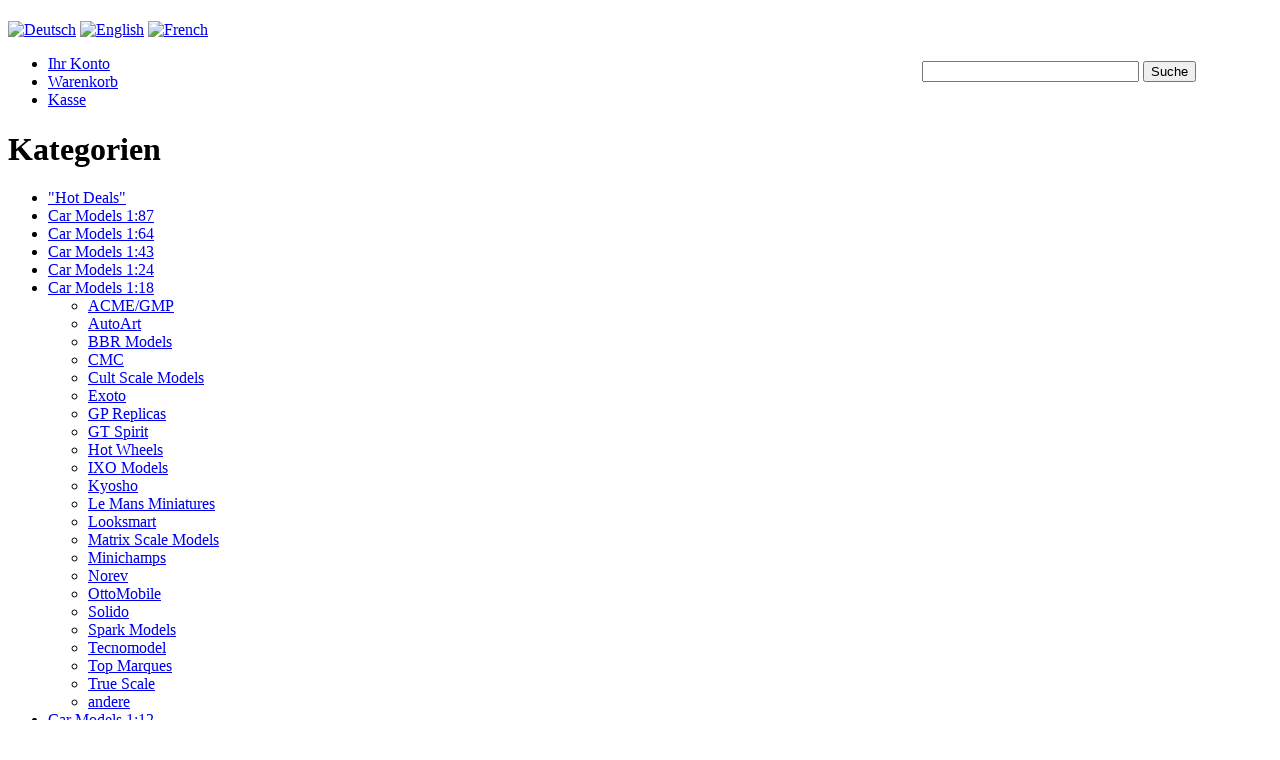

--- FILE ---
content_type: text/html; charset=UTF-8
request_url: https://www.collector-online.ch/product_info.php?language=de&products_id=22060
body_size: 6576
content:


<!DOCTYPE html PUBLIC "-//W3C//DTD XHTML 1.0 Transitional//EN" "http://www.w3.org/TR/xhtml1/DTD/xhtml1-transitional.dtd">
<html xmlns="http://www.w3.org/1999/xhtml" dir="ltr" xml:lang="de">
<head>
<title>Ferrari 275 GTB/C &quot;Verde Pino Metallic&quot; 1966 (1:18) - Collector-Online.ch</title> 

<meta http-equiv="content-language" content="de" /> 
<meta http-equiv="cache-control" content="no-cache" /> 

<meta name="keywords" content="" /> 
<meta name="description" content="Ferrari 275 GTB/C &quot;Verde Pino Metallic&quot; 1966 (1:18): Ferrari 275 GTB/C &quot;Verde Pino Metallic&quot; 1966 - CMC 1:18 (M-238) - Limited Edition:�1000 pieces" /> 

<meta name="robots" content="index,follow" />
<meta name="language" content="de" />
<meta name="author" content="collector-online.ch" />
<meta name="publisher" content="collector-online.ch" />
<meta name="company" content="collector-online.ch" />
<meta name="page-topic" content="collector-online.ch" />
<meta name="reply-to" content="admin@collector-online.ch" />
<meta name="distribution" content="global" />
<meta name="revisit-after" content="14" />
<meta http-equiv="Content-Security-Policy" content="upgrade-insecure-requests">	
<meta http-equiv="Content-Type" content="text/html; charset=UTF-8" /> 
<meta http-equiv="Content-Style-Type" content="text/css" />
<link rel="shortcut icon" href="https://www.collector-online.ch/templates/Collector Online/favicon.ico" type="image/x-icon" />

<!--
	This OnlineStore is brought to you by XT-Commerce, Community made shopping
	XTC is a free open source e-Commerce System
	created by Mario Zanier & Guido Winger and licensed under GNU/GPL.
	Information and contribution at http://www.xt-commerce.com
-->
<meta name="generator" content="(c) by xtcModified ----- http://www.xtc-modified.org" />
<base href="https://www.collector-online.ch/" />
<link rel="stylesheet" type="text/css" href="templates/Collector Online/stylesheet.css" />
<script type="text/javascript"><!--
var selected;
var submitter = null;

function submitFunction() {
    submitter = 1;
}
function popupWindow(url) {
  window.open(url,'popupWindow','toolbar=no,location=no,directories=no,status=no,menubar=no,scrollbars=yes,resizable=yes,copyhistory=no,width=100,height=100,screenX=150,screenY=150,top=150,left=150')
}  

function selectRowEffect(object, buttonSelect) {
  if (!selected) {
    if (document.getElementById) {
      selected = document.getElementById('defaultSelected');
    } else {
      selected = document.all['defaultSelected'];
    }
  }

  if (selected) selected.className = 'moduleRow';
  object.className = 'moduleRowSelected';
  selected = object;

// one button is not an array
  if (document.getElementById('payment'[0])) {
    document.getElementById('payment'[buttonSelect]).checked=true;
  } else {
    //document.getElementById('payment'[selected]).checked=true;
  }
}

function rowOverEffect(object) {
  if (object.className == 'moduleRow') object.className = 'moduleRowOver';
}

function rowOutEffect(object) {
  if (object.className == 'moduleRowOver') object.className = 'moduleRow';
}

function popupImageWindow(url) {
  window.open(url,'popupImageWindow','toolbar=no,location=no,directories=no,status=no,menubar=no,scrollbars=no,resizable=yes,copyhistory=no,width=100,height=100,screenX=150,screenY=150,top=150,left=150')
}
//--></script>
<link rel="stylesheet" href="templates/Collector Online/javascript/thickbox.css" type="text/css" media="screen" />
<script src="templates/Collector Online/javascript/jquery.js" type="text/javascript"></script>
<script src="templates/Collector Online/javascript/thickbox.js" type="text/javascript"></script>
<link rel="stylesheet" href="templates/Collector Online/javascript/treadmill.css" type="text/css" media="screen" />
<script src="templates/Collector Online/javascript/jquery.easing.1.3.js" type="text/javascript"></script>
<script src="templates/Collector Online/javascript/jcarousellite_1.0.1.pack.js" type="text/javascript"></script>
<script src="templates/Collector Online/javascript/products_treadmill.js" type="text/javascript"></script>

<!-- Global site tag (gtag.js) - Google Analytics -->
<script async src="https://www.googletagmanager.com/gtag/js?id=UA-125870465-1"></script>
<script>
  window.dataLayer = window.dataLayer || [];
  function gtag(){dataLayer.push(arguments);}
  gtag('js', new Date());

  gtag('config', 'UA-125870465-1');
</script>

</head>
<body>



<!-- wrap starts here -->
<div id="wrap">
		<!--header -->
		<div id="header">			
			<a href=""><h1 id="logo-text"></h1></a>
			<div style="width:350px;float:right;margin-top:40px">
<form id="quick_find2" action="https://www.collector-online.ch/advanced_search_result.php" method="get"><input type="hidden" name="XTCsid" value="8ff33640cc99f7c98e3f95f3510be4fc" />			
<input type="text" name="keywords" size="25" maxlength="30" />
<input type="submit" value="Suche" />
</form></div>	
		</div>

		<!-- menu -->	
		<div  id="menu">
 <a href="https://www.collector-online.ch/product_info.php?language=de&amp;products_id=22060"><img src="templates/Collector Online/img/Deutsch.png" alt="Deutsch" width="16" height="14" /></a>  <a href="https://www.collector-online.ch/product_info.php?language=en&amp;products_id=22060"><img src="templates/Collector Online/img/English.png" alt="English" width="32" height="14" /></a>  <a href="https://www.collector-online.ch/product_info.php?language=fr&amp;products_id=22060"><img src="templates/Collector Online/img/French.png" alt="French" width="16" height="14" /></a> 
		<ul>
      
<li><a href="https://www.collector-online.ch/account.php">Ihr Konto</a></li><li><a href="https://www.collector-online.ch/shopping_cart.php">Warenkorb</a></li>
<li><a href="https://www.collector-online.ch/checkout_shipping.php">Kasse</a></li>
			</ul>
		</div>					
			
		<!-- content-wrap starts here -->
<div id="content-wrap">				
<div id="sidebar">

<div class="catList" id="box_categories">
	<h1>Kategorien</h1>
	<div class="catListBody">
		<ul><li id="cidhotdeals"><a href="https://www.collector-online.ch/index.php?cPath=160">"Hot Deals"</a></li><li id="cidcarmodels187"><a href="https://www.collector-online.ch/index.php?cPath=254">Car Models 1:87</a></li><li id="cidcarmodels164"><a href="https://www.collector-online.ch/index.php?cPath=314">Car Models 1:64</a></li><li id="cidcarmodels143"><a href="https://www.collector-online.ch/index.php?cPath=69">Car Models 1:43</a></li><li id="cidcarmodels124"><a href="https://www.collector-online.ch/index.php?cPath=336">Car Models 1:24</a></li><li class="activeCat" id="cidcarmodels118"><a href="https://www.collector-online.ch/index.php?cPath=68">Car Models 1:18</a><ul><li id="cidacmegmp"><a href="https://www.collector-online.ch/index.php?cPath=68_173">ACME/GMP</a></li><li id="cidautoart"><a href="https://www.collector-online.ch/index.php?cPath=68_105">AutoArt</a></li><li id="cidbbrmodels"><a href="https://www.collector-online.ch/index.php?cPath=68_114">BBR Models</a></li><li class="activeCat" id="cidcmc"><a href="https://www.collector-online.ch/index.php?cPath=68_86">CMC</a></li><li id="cidcultscalemodels"><a href="https://www.collector-online.ch/index.php?cPath=68_276">Cult Scale Models</a></li><li id="cidexoto"><a href="https://www.collector-online.ch/index.php?cPath=68_75">Exoto</a></li><li id="cidgpreplicas"><a href="https://www.collector-online.ch/index.php?cPath=68_283">GP Replicas</a></li><li id="cidgtspirit"><a href="https://www.collector-online.ch/index.php?cPath=68_263">GT Spirit</a></li><li id="cidhotwheels"><a href="https://www.collector-online.ch/index.php?cPath=68_122">Hot Wheels</a></li><li id="cidixomodels"><a href="https://www.collector-online.ch/index.php?cPath=68_295">IXO Models</a></li><li id="cidkyosho"><a href="https://www.collector-online.ch/index.php?cPath=68_76">Kyosho</a></li><li id="cidlemansminiatures"><a href="https://www.collector-online.ch/index.php?cPath=68_329">Le Mans Miniatures</a></li><li id="cidlooksmart"><a href="https://www.collector-online.ch/index.php?cPath=68_259">Looksmart</a></li><li id="cidmatrixscalemodels"><a href="https://www.collector-online.ch/index.php?cPath=68_275">Matrix Scale Models</a></li><li id="cidminichamps"><a href="https://www.collector-online.ch/index.php?cPath=68_145">Minichamps</a></li><li id="cidnorev"><a href="https://www.collector-online.ch/index.php?cPath=68_106">Norev</a></li><li id="cidottomobile"><a href="https://www.collector-online.ch/index.php?cPath=68_231">OttoMobile</a></li><li id="cidsolido"><a href="https://www.collector-online.ch/index.php?cPath=68_189">Solido</a></li><li id="cidsparkmodels"><a href="https://www.collector-online.ch/index.php?cPath=68_129">Spark Models</a></li><li id="cidtecnomodel"><a href="https://www.collector-online.ch/index.php?cPath=68_260">Tecnomodel</a></li><li id="cidtopmarques"><a href="https://www.collector-online.ch/index.php?cPath=68_284">Top Marques</a></li><li id="cidtruescale"><a href="https://www.collector-online.ch/index.php?cPath=68_228">True Scale</a></li><li id="cidandere"><a href="https://www.collector-online.ch/index.php?cPath=68_77">andere</a></li></ul></li><li id="cidcarmodels112"><a href="https://www.collector-online.ch/index.php?cPath=280">Car Models 1:12</a></li><li id="cidcarmodelsandere"><a href="https://www.collector-online.ch/index.php?cPath=116">Car Models Andere</a></li><li id="cidmotorraumlder"><a href="https://www.collector-online.ch/index.php?cPath=195">Motorr&auml;der</a></li><li id="cidtrucksbuses"><a href="https://www.collector-online.ch/index.php?cPath=139">Trucks & Buses</a></li><li id="cidbaumaschinenfarming"><a href="https://www.collector-online.ch/index.php?cPath=170">Baumaschinen & Farming</a></li><li id="cidschweizerfahrerteams"><a href="https://www.collector-online.ch/index.php?cPath=154">Schweizer Fahrer & Teams</a></li><li id="cideinsatzfahrzeugeco"><a href="https://www.collector-online.ch/index.php?cPath=281">Einsatzfahrzeuge & Co.</a></li><li id="cidrecordcars"><a href="https://www.collector-online.ch/index.php?cPath=203">Record Cars</a></li><li id="cidzubehr"><a href="https://www.collector-online.ch/index.php?cPath=158">Zubehör</a></li><li id="cidairplanemodels"><a href="https://www.collector-online.ch/index.php?cPath=247">Airplane Models</a></li><li id="cidspielzeuge"><a href="https://www.collector-online.ch/index.php?cPath=290">Spielzeuge</a></li><li id="ciddiverses"><a href="https://www.collector-online.ch/index.php?cPath=23">Diverses</a></li></ul>
	</div>
</div>

<h1>Hersteller </h1>
<div class="left-box">
<form id="manufacturers" action="https://www.collector-online.ch/index.php" method="get"><select name="manufacturers_id" onchange="this.form.submit();" size="1" style="width: 100%"><option value="" selected="selected">Bitte w&auml;hlen</option><option value="214">12ART</option><option value="198">ABC Brianza</option><option value="79">Abrex</option><option value="183">ACE</option><option value="173">ACME</option><option value="210">Action Models</option><option value="176">Airfix</option><option value="118">Alerte</option><option value="162">Almost Real</option><option value="131">Altaya</option><option value="201">American Diorama</option><option value="132">American Muscle</option><option value="7">Art Model</option><option value="143">Artitec</option><option value="189">ATC Models</option><option value="170">Atlas</option><option value="121">Auhagen</option><option value="6">AutoArt</option><option value="145">Autocult</option><option value="78">Autosculpt</option><option value="157">Autoworld</option><option value="155">B-T Models</option><option value="182">Bachmann</option><option value="9">Bang</option><option value="175">Base Toys</option><option value="89">Bauer Premium</option><option value="65">BBR</option><option value="8">Best</option><option value="63">Bizarre</option><option value="191">BMA43</option><option value="140">BoS Models</option><option value="142">Brekina</option><option value="110">Britains</option><option value="187">Brooklin Models</option><option value="12">Brumm</option><option value="124">BUB</option><option value="159">Burago</option><option value="154">Busch</option><option value="122">Cararama</option><option value="45">Carousel</option><option value="195">CCC Model</option><option value="226">Century Dragon</option><option value="192">Chromes</option><option value="186">Ciemme43</option><option value="104">Classiques</option><option value="46">CMC</option><option value="153">CMR Models</option><option value="107">Contact</option><option value="49">Corgi</option><option value="148">Cult Models</option><option value="207">Dinky</option><option value="115">DiP Models</option><option value="57">Div.</option><option value="228">DMP Studios</option><option value="177">Donbful</option><option value="100">Dragon Armour</option><option value="24">Dragon Wings</option><option value="165">Easy Model</option><option value="60">Ebbro</option><option value="227">Editions Presse</option><option value="52">Eligor</option><option value="66">Enduring Images</option><option value="167">Esval Models</option><option value="193">Evrat</option><option value="21">Exoto</option><option value="149">Fahrtraum</option><option value="15">Ferrari Collection</option><option value="136">Figurenmanufaktur</option><option value="43">Franklin Mint</option><option value="223">Fronti-Art</option><option value="101">Fujimi</option><option value="220">Full Throttle</option><option value="40">Gamma Models</option><option value="23">Gemini Jets</option><option value="127">GLM Models</option><option value="42">GMP</option><option value="158">Goldvarg Collection</option><option value="163">GP Replicas</option><option value="137">Greenlight</option><option value="129">GT Spirit</option><option value="204">GTS Models</option><option value="188">Heco Models</option><option value="178">Heki</option><option value="185">Herpa</option><option value="27">Herpa Wings</option><option value="29">High Speed</option><option value="111">Hobby Master</option><option value="76">HPI Racing</option><option value="194">Iconic Replicas</option><option value="51">Ilario</option><option value="28">Inflight</option><option value="224">INNO Models</option><option value="77">IST Models</option><option value="13">IXO</option><option value="64">IXO Junior</option><option value="59">J-Collection</option><option value="216">Jada Toys</option><option value="215">Johnny Lighning</option><option value="17">Jolly Model</option><option value="58">Kaden</option><option value="125">KESS Models</option><option value="151">KK Scale</option><option value="38">Kyosho</option><option value="106">Le Mans Miniature</option><option value="70">Looksmart</option><option value="156">Lucky Step Collectibles</option><option value="95">Lux-B</option><option value="96">LUXCAR</option><option value="120">Luxury Collectibles</option><option value="218">M2 Machines</option><option value="72">M4 Models</option><option value="160">Magazine</option><option value="217">Maisto</option><option value="219">Matchbox</option><option value="126">Matrix Scale Models</option><option value="32">Mattel</option><option value="119">MDC Models</option><option value="208">MG Models</option><option value="225">Mini GT</option><option value="181">Mini Helmet</option><option value="56">Minichamps</option><option value="141">Minipartes</option><option value="213">Mitica</option><option value="212">Model Power</option><option value="47">Motor City Classics</option><option value="61">Motorart</option><option value="168">Motorhead Miniatures</option><option value="112">MR Collection Models</option><option value="69">Neo Scale Models</option><option value="4">Norev</option><option value="90">Nostalgie</option><option value="211">NZG</option><option value="84">Onyx</option><option value="117">Otto Mobile</option><option value="91">Oxford</option><option value="105">Paradcar</option><option value="179">Paya</option><option value="85">Pego</option><option value="50">Premium Classixxs</option><option value="102">Premium X</option><option value="18">Progetto-K</option><option value="74">Provence Moulage</option><option value="33">Quartzo</option><option value="209">Racing Champions</option><option value="14">Redline</option><option value="197">Rêve Collection</option><option value="87">Revell</option><option value="11">Ricko</option><option value="19">RIO</option><option value="172">Road Kings</option><option value="150">Road Signature</option><option value="25">Schuco</option><option value="26">Schuco Starjets</option><option value="20">Signature Models</option><option value="221">Siku</option><option value="35">Solido</option><option value="5">Spark</option><option value="202">Speccast</option><option value="31">Starline</option><option value="37">Sunstar</option><option value="205">Swiss-Mini</option><option value="147">Tecnomodel</option><option value="10">Tek-Hoby</option><option value="222">Tiny Models</option><option value="206">Tokoloshe Models</option><option value="133">Top Marques</option><option value="16">Top Model Collection</option><option value="161">TopSpeed</option><option value="184">Triple9</option><option value="22">Trof&eacute;u</option><option value="103">True Scale Miniatures</option><option value="39">Universal Hobbies</option><option value="36">Vanguards</option><option value="53">Verem</option><option value="3">Vitesse</option><option value="108">Wemi Models</option><option value="200">Werk83</option><option value="130">WhiteBox</option><option value="146">Wiking</option><option value="128">Witty Wings</option></select><input type="hidden" name="XTCsid" value="8ff33640cc99f7c98e3f95f3510be4fc" /></form>
</div>

<h1>Hersteller Info</h1>
<div class="left-box">
            CMC<br />
                      <a href="https://www.collector-online.ch/index.php?manufacturers_id=46">Mehr Artikel</a>
</div>

<a href="https://www.collector-online.ch/products_new.php"><h1>Neue Artikel</h1></a>
<div class="left-box" style="padding-top:10px">
<table width="100%" border="0" cellpadding="2" cellspacing="0">
  <tr>
    <td class="infoBox" align="left"><table width="95%"  border="0" cellpadding="2" cellspacing="0"><tr><td class="boxText"><table border="0" width="100%" cellspacing="0" cellpadding="3" class="infoBoxContents">
      <tr>
        <td align="center" valign="middle" class="boxText">
            <a href="https://www.collector-online.ch/product_info.php?products_id=24518"><img src="images/product_images/thumbnail_images/24518_0.jpg" alt="Alpine A110 GT+ #6 Loeb-Godey "Winner Rallye Mont Blanc" 2024 (1:43)" /></a><br />
             
            <a href="https://www.collector-online.ch/product_info.php?products_id=24518">Alpine A110 GT+ #6 Loeb-Godey "Winner Rallye Mont Blanc" 2024 (1:43)</a>
			<br /></td>
      </tr>
      <tr>
        <td align="left" valign="middle" class="boxText">
		<table width="98%" border="0" cellpadding="0" cellspacing="0">
          <tr>
            <td align="center" valign="middle" class="boxTextBG">SFr. 108.00 <br /> zzgl. <a target="_blank" href="https://www.collector-online.ch/popup_content.php?coID=1&amp;KeepThis=true&amp;TB_iframe=true&amp;height=400&amp;width=600" title="Information" class="thickbox">Versandkosten</a></td>
          </tr>
        </table></td>
      </tr>
    </table></td>
        </tr>
    </table></td>
  </tr>
</table>
<br />
<div class="linkBold" align="center"><a href="https://www.collector-online.ch/products_new.php">Neue Artikel</a></div>
</div>

<h1>Suche</h1>
<div class="left-box">
<form id="quick_find" action="https://www.collector-online.ch/advanced_search_result.php" method="get"><input type="hidden" name="XTCsid" value="8ff33640cc99f7c98e3f95f3510be4fc" />			
<input type="text" name="keywords" size="20" maxlength="30" /><br/>
<input type="image" src="templates/Collector Online/buttons/german/button_quick_find.gif" alt="Suchen" title=" Suchen " />
<br />
            <a href="https://www.collector-online.ch/advanced_search.php">Erweiterte Suche &raquo;</a>

</form>
</div>

<h1>Mehr &uuml;ber...</h1>
<div class="left-box">
<ul  class="sidemenu"><li><a href="https://www.collector-online.ch/shop_content.php?coID=1">Versandinformationen</a></li><li><a href="https://www.collector-online.ch/shop_content.php?coID=2">Privatsphäre und Datenschutz</a></li><li><a href="https://www.collector-online.ch/shop_content.php?coID=3">Unsere AGB's</a></li><li><a href="https://www.collector-online.ch/shop_content.php?coID=4">Impressum</a></li><li><a href="https://www.collector-online.ch/shop_content.php?coID=7">Email</a></li><li><a href="https://www.collector-online.ch/shop_content.php?coID=10">Über uns</a></li><li><a href="https://www.collector-online.ch/shop_content.php?coID=9">Widerrufsrecht</a></li></ul>
</div>
</div>
        <div
			id="main">

				 <a href="https://www.collector-online.ch" class="headerNavigation">Startseite</a> &raquo; <a href="https://www.collector-online.ch/index.php" class="headerNavigation">Katalog</a> &raquo; <a href="https://www.collector-online.ch/index.php?cPath=68" class="headerNavigation">Car Models 1:18</a> &raquo; <a href="https://www.collector-online.ch/index.php?cPath=68_86" class="headerNavigation">CMC</a> &raquo; <a href="https://www.collector-online.ch/product_info.php?products_id=22060" class="headerNavigation">Ferrari 275 GTB/C "Verde Pino Metallic" 1966 (1:18)</a>
								

<div id="product">
<div id="productInfo">
<form id="cart_quantity" action="https://www.collector-online.ch/product_info.php?language=de&amp;products_id=22060&amp;action=add_product" method="post">
<h1>Ferrari 275 GTB/C "Verde Pino Metallic" 1966 (1:18)</h1>
<div id="productDescription">
	<p>Ferrari 275 GTB/C &quot;Verde Pino Metallic&quot; 1966 - CMC 1:18 (M-238) - <strong>Limited Edition:&nbsp;1000 pieces</strong></p><br />     <br /></div>
<div id="productImages">
    							<a href="images/product_images/original_images/22060_0.jpg" class="thickbox" ><img src="images/product_images/info_images/22060_0.jpg" alt="Ferrari 275 GTB/C "Verde Pino Metallic" 1966 (1:18)" /></a>
					</div>

<div id="priceInformation">
   <strong>SFr. 740.00 </strong><br /> zzgl. <a target="_blank" href="https://www.collector-online.ch/popup_content.php?coID=1&amp;KeepThis=true&amp;TB_iframe=true&amp;height=400&amp;width=600" title="Information" class="thickbox">Versandkosten</a>                                 Art.Nr.: M-238                 <br />
    </div>
<div id="productOrder">
	<input type="text" name="products_qty" value="1" size="3" /> <input type="hidden" name="products_id" value="22060" /><input type="image" src="templates/Collector Online/buttons/german/button_in_cart.gif" alt="In den Warenkorb" title=" In den Warenkorb " />
</div>
<div id="additionalProductImages">
         <!-- more images -->
             
                                        <!-- more images eof -->                                                                   
        <br /></div>
</div>
</div>
<div id="infoImageAlignment">
  </div>
</form>
			</div>

<div id="rightbar">
	
<h1>Warenkorb</h1>
<div class="left-box">
 <!-- cart has no content --> 
<p>Ihr Warenkorb ist leer.</p>


</div>
	

<h1>Willkommen zur&uuml;ck!</h1>
<div class="left-box" style="padding-top:10px">
<table width="100%" border="0" cellpadding="2" cellspacing="0">
  <tr> 
    <td class="infoBox_right" align="left"> 
	<table width="90%"  border="0" cellpadding="0" cellspacing="0">
        <tr> 
          <td class="boxText"><form id="loginbox" method="post" action="https://www.collector-online.ch/login.php?action=process"> 
            <table width="100%"  border="0" cellpadding="0" cellspacing="0">
              <tr> 
                <td class="main">E-Mail-Adresse:</td>
              </tr>
              <tr> 
                <td><input type="text" name="email_address" size="20" maxlength="50" /></td>
              </tr>
              <tr> 
                <td class="main">Passwort:</td>
              </tr>
              <tr> 
                <td><table width="100%"  border="0" cellpadding="2" cellspacing="0">
              <tr> 
                  <td><input type="password" name="password" size="20" maxlength="50" /> </td>
			  </tr>
			  <tr>
                  <td><input type="image" src="templates/Collector Online/buttons/german/button_login_small.gif" alt="Anmelden" title=" Anmelden " /></td>
              </tr>
            </table>
		  </td>
              </tr>
            </table></form></td>
        </tr>
      </table></td>
  </tr>
  <tr> 
    <td class="infoBox_right" align="left"><a href="https://www.collector-online.ch/password_double_opt.php">Passwort vergessen?</a></td>
  </tr>
</table>
</div><span class="clearfix"></span>


<h1>Newsletter-Anmeldung</h1>
<div class="left-box">
<form id="sign_in" action="https://www.collector-online.ch/newsletter.php" method="post">
<table width="100%" border="0" cellpadding="2" cellspacing="0">
  <tr> 
    <td class="infoBox_right" align="left"> <table width="95%"  border="0" cellpadding="2" cellspacing="0">
        <tr> 
          <td class="boxText"> 
            <table width="100%"  border="0" cellpadding="0" cellspacing="0">
              <tr> 
                <td class="main">E-Mail-Adresse</td>
              </tr>
              <tr> 
                <td><input type="text" name="email" size="25" maxlength="50" /></td>
              </tr>
              <tr> 
                <td><table width="100%"  border="0" cellpadding="2" cellspacing="0">
                    <tr> 
                      <td align="right"><input type="image" src="templates/Collector Online/buttons/german/button_login_small.gif" alt="Anmelden" title=" Anmelden " /></td>
                    </tr>
                  </table></td>
              </tr>
            </table></td>
        </tr>
      </table></td>
  </tr>
</table>
</form>
</div>

<h1>W&auml;hrungen</h1>
<div class="left-box">
<form id="currencies" action="https://www.collector-online.ch/product_info.php" method="get"><select name="currency" onChange="this.form.submit();" style="width: 100%"><option value="EUR">Euro</option><option value="USD">USD</option><option value="CHF" selected="selected">CHF</option></select><input type="hidden" name="language" value="de" /><input type="hidden" name="products_id" value="22060" /><input type="hidden" name="XTCsid" value="8ff33640cc99f7c98e3f95f3510be4fc" /></form>
</div>
</div>
		
		<!-- content-wrap ends here -->	
		</div>
					
		<!--footer starts here-->
		<div id="footer">
			
			<p>
			&copy; 2026 <strong>Collector-Online.ch</strong> | 
			<a href="http://www.romtec.ch/" target="_blank">romtec.ch</a>
			
   		</p>
				
		</div>	
<!-- wrap ends here -->
</div>
<script type="text/javascript">
<!--
var gaJsHost = (("https:" == document.location.protocol) ? "https://ssl." : "http://www.");
document.write(unescape("%3Cscript src='" + gaJsHost + "google-analytics.com/ga.js' type='text/javascript'%3E%3C/script%3E"));
//-->
</script>
<script type="text/javascript">
<!--
var pageTracker = _gat._getTracker("UA-3664624-1");
_gat._anonymizeIp();
pageTracker._initData();
pageTracker._trackPageview();
//-->
</script><div class="copyright"><a href="http://www.xtc-modified.org" target="_blank">xtcModified</a>&nbsp;&copy;2026&nbsp;provides no warranty and is redistributable under the <a href="http://www.fsf.org/licensing/licenses/gpl.txt" target="_blank">GNU General Public License</a><br />eCommerce Engine 2006 based on <a href="http://www.xt-commerce.com/" rel="nofollow" target="_blank">xt:Commerce</a></div></body></html>